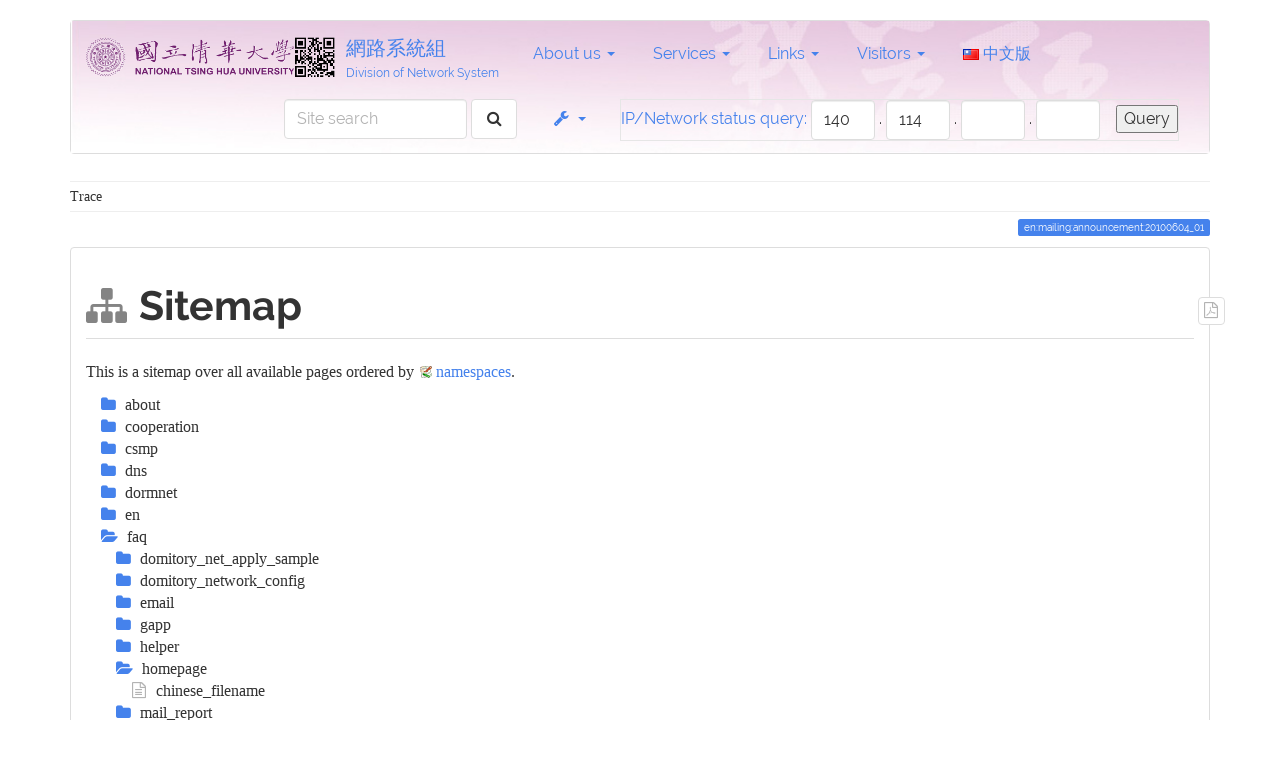

--- FILE ---
content_type: text/html; charset=utf-8
request_url: https://net.nthu.edu.tw/netsys/en:mailing:announcement:20100604_01?idx=faq%3Ahomepage
body_size: 59394
content:
<!DOCTYPE html>
<html xmlns="http://www.w3.org/1999/xhtml" xml:lang="en"
  lang="en" dir="ltr" class="no-js">
<head>
  <meta charset="UTF-8" />
  <meta http-equiv="X-UA-Compatible" content="IE=edge" />
  <title>Sitemap [網路系統組]</title>
  <script>(function(H){H.className=H.className.replace(/\bno-js\b/,'js')})(document.documentElement)</script>
  <meta name="viewport" content="width=device-width,initial-scale=1" />
  <link rel="shortcut icon" href="/netsys/_media/wiki:favicon.ico" />
<link rel="apple-touch-icon" href="/netsys/lib/tpl/bootstrap3/images/apple-touch-icon.png" />
    <script type="text/javascript" src="lib/tpl/bootstrap3/js/jquery.js"></script>
  <script type="text/javascript" src="lib/tpl/bootstrap3/js/ask.js"></script>
  <script type="text/javascript" src="lib/tpl/bootstrap3/js/mailing_temp.js"></script>
  <meta name="generator" content="DokuWiki"/>
<meta name="robots" content="noindex,nofollow"/>
<link type="text/css" rel="stylesheet" href="/netsys/lib/tpl/bootstrap3/assets/bootstrap/readable/bootstrap.min.css"/>
<link type="text/css" rel="stylesheet" href="/netsys/lib/tpl/bootstrap3/assets/fonts/readable.fonts.css"/>
<link rel="search" type="application/opensearchdescription+xml" href="/netsys/lib/exe/opensearch.php" title="網路系統組"/>
<link rel="start" href="/netsys/"/>
<link rel="contents" href="/netsys/en:mailing:announcement:20100604_01?do=index" title="Sitemap"/>
<link rel="alternate" type="application/rss+xml" title="Recent Changes" href="/netsys/feed.php"/>
<link rel="alternate" type="application/rss+xml" title="Current namespace" href="/netsys/feed.php?mode=list&amp;ns=en:mailing:announcement"/>
<link rel="alternate" type="text/html" title="Plain HTML" href="/netsys/_export/xhtml/en:mailing:announcement:20100604_01"/>
<link rel="stylesheet" type="text/css" href="/netsys/lib/exe/css.php?t=bootstrap3&amp;tseed=d5b71750b0d0f3dd6ff000a24146704f"/>
<link type="text/css" rel="stylesheet" href="/netsys/lib/tpl/bootstrap3/assets/font-awesome/css/font-awesome.min.css"/>
<script type="text/javascript">/*<![CDATA[*/var NS='en:mailing:announcement';var JSINFO = {"id":"en:mailing:announcement:20100604_01","namespace":"en:mailing:announcement","bootstrap3":{"mode":"index","config":{"collapsibleSections":1,"sidebarOnNavbar":0,"tagsOnTop":1,"tocAffix":1,"tocCollapseOnScroll":1,"tocCollapsed":0,"showSemanticPopup":0}}};
/*!]]>*/</script>
<script type="text/javascript" charset="utf-8" src="/netsys/lib/exe/js.php?t=bootstrap3&amp;tseed=d5b71750b0d0f3dd6ff000a24146704f&amp;lang=en"></script>
<script type="text/javascript" src="/netsys/lib/tpl/bootstrap3/assets/bootstrap/js/bootstrap.min.js"></script>
<script type="text/javascript" src="/netsys/lib/tpl/bootstrap3/assets/anchorjs/anchor.min.js"></script>
<script type="text/javascript">/*<![CDATA[*/jQuery(document).ready(function() { jQuery('body').scrollspy({ target: '#dw__toc', offset: 30 });jQuery("#dw__toc").affix({ offset: { top: (jQuery("main").position().top), bottom: (jQuery(document).height() - jQuery("main").height()) } });jQuery(document).trigger('bootstrap3:anchorjs'); });
/*!]]>*/</script>
<style type="text/css">@media screen { body { padding-top: 20px; } #dw__toc.affix { top: 10px; position: fixed !important; } #dw__toc .nav .nav .nav { display: none; }}</style>
    <!--[if lt IE 9]>
  <script type="text/javascript" src="https://oss.maxcdn.com/html5shiv/3.7.2/html5shiv.min.js"></script>
  <script type="text/javascript" src="https://oss.maxcdn.com/respond/1.4.2/respond.min.js"></script>
  <![endif]-->
</head>
<body class="readable dokuwiki mode_index tpl_bootstrap3  notFound dw-page-on-panel" data-page-id="en:mailing:announcement:20100604_01">

  <header id="dokuwiki__header" class="dokuwiki container">
        <nav class="navbar navbar-default" role="navigation">

  <div class="container-fluid" style="background-image: url('./_media/wiki:head_bg.jpg'); background-repeat: no-repeat; background-size: 100% 100%;">

    <div class="navbar-header">

      <button class="navbar-toggle" type="button" data-toggle="collapse" data-target=".navbar-collapse">
        <span class="icon-bar"></span>
        <span class="icon-bar"></span>
        <span class="icon-bar"></span>
      </button>

      <a href="/netsys/start"  accesskey="h" title="[H]" class="navbar-brand"><img src="/netsys/_media/wiki:logo.gif" alt="網路系統組" class="pull-left dw-logo-tagline" id="dw__logo" height="42" style="margin-top:2px" /> <span id="dw__title" style="margin-top:-5px">網路系統組<span id="dw__tagline">Division of Network System</span></span></a>
    </div>

    <div class="collapse navbar-collapse">

      
      <ul class="nav  navbar-nav">
<li class="level1 node dropdown"><a href="/netsys/en:mailing:announcement:20100604_01" class="dropdown-toggle" data-target="#" data-toggle="dropdown" role="button" aria-haspopup="true" aria-expanded="false">About us <span class="caret"></span></a>
<ul class="dropdown-menu" role="menu">
<li class="level2"> <a href="/netsys/en:about:intro" class="wikilink1" title="en:about:intro">About us</a>
</li>
<li class="level2"> <a href="/netsys/en:about:task" class="wikilink1" title="en:about:task">Affairs</a>
</li>
<li class="level2"> <a href="/netsys/en:about:contact" class="wikilink1" title="en:about:contact">Contact us</a>
</li>
</ul>
</li>
<li class="level1 node dropdown"><a href="/netsys/en:mailing:announcement:20100604_01" class="dropdown-toggle" data-target="#" data-toggle="dropdown" role="button" aria-haspopup="true" aria-expanded="false">Services <span class="caret"></span></a>
<ul class="dropdown-menu" role="menu">
<li class="level2"> <a href="/netsys/en:network" class="wikilink1" title="en:network">Campus Network</a>
</li>
<li class="level2"> <a href="/netsys/en:dormnet" class="wikilink1" title="en:dormnet">Dormitory Network</a>
</li>
<li class="level2"> <a href="/netsys/en:nd_network" class="wikilink1" title="en:nd_network">ND Network Service</a>
</li>
<li class="level2"> <a href="/netsys/en:wireless" class="wikilink1" title="en:wireless">Wireless Network</a>
</li>
<li class="level2"> <a href="/netsys/en:service" class="wikilink1" title="en:service">Ineternet Services</a>
</li>
<li class="level2"> <a href="/netsys/en:security" class="wikilink1" title="en:security">Network Security</a>
</li>
<li class="level2"> <a href="/netsys/en:security:netguard" class="wikilink1" title="en:security:netguard">Network Abuse</a>
</li>
<li class="level2"> <a href="/netsys/en:tel" class="wikilink1" title="en:tel">Telephone System</a>
</li>
</ul>
</li>
<li class="level1 node dropdown"><a href="/netsys/en:mailing:announcement:20100604_01" class="dropdown-toggle" data-target="#" data-toggle="dropdown" role="button" aria-haspopup="true" aria-expanded="false">Links <span class="caret"></span></a>
<ul class="dropdown-menu" role="menu">
<li class="level2"> <a href="/netsys/en:faq" class="wikilink1" title="en:faq">FAQ</a>
</li>
<li class="level2"> <a href="/netsys/en:form" class="wikilink1" title="en:form">Application Forms</a>
</li>
<li class="level2"> <a href="/netsys/en:law" class="wikilink1" title="en:law">Regulations</a>
</li>
<li class="level2"> <a href="http://www.cc.nthu.edu.tw/p/412-1285-2320.php?Lang=en" class="" target="_blank" title="http://www.cc.nthu.edu.tw/p/412-1285-2320.php?Lang=en" rel="nofollow noopener">Welcome Notice to New Students</a>
</li>
</ul>
</li>
<li class="level1 node dropdown"><a href="/netsys/en:mailing:announcement:20100604_01" class="dropdown-toggle" data-target="#" data-toggle="dropdown" role="button" aria-haspopup="true" aria-expanded="false">Visitors <span class="caret"></span></a>
<ul class="dropdown-menu" role="menu">
<li class="level2"> <a href="/netsys/en:role:student" class="wikilink1" title="en:role:student">NTHU students</a>
</li>
</ul>
</li>
<li class="level1"> <a href=/netsys/mailing:announcement:20100604_01><img src="./lib/plugins/translation/flags/zh-tw.gif" alt="zh-tw" height="11" /> 中文版</a>
</li>
</ul>

<p>
<div class="navbar-right">
<form action="https://service.net.nthu.edu.tw/cgi-bin/ipquery.pl" target="_blank" name="form1" id="form1" method="post" class="navbar-form navbar-left">
<input type="hidden" name="lang" value="en_US">
<table width="100%" border="1" bordercolor="#E6E6E6" cellspacing="0" cellpadding="0">
<tr align="right">
<td> <a href=/netsys/en:network:ipquery>IP/Network status query:</a> 
<input name="ip1" type="text" id="ip1" size="3" maxlength="3" value="140" />
.
<input name="ip2" type="text" id="ip2" size="3" maxlength="3" value="114" />
.
<input name="ip3" type="text" id="ip3" size="3" maxlength="3" value="" />
.
<input name="ip4" type="text" id="ip4" size="3" maxlength="3" value="" /> &nbsp;&nbsp;
<input type= "submit" name="submit" value="Query" src="<?php echo DOKU_TPL?>images/icon_submit.gif" alt="submit" align="bottom" />
</td>
</tr>
</table>
</form>
</div>

</p>


      
      
      <div class="navbar-right">

        <form action="/netsys/start" accept-charset="utf-8" class="navbar-form navbar-left search" id="dw__search" method="get" role="search"><div class="no"><div class="form-group"><input type="hidden" name="do" value="search" /><input id="qsearch__in" type="search" placeholder="Site search" accesskey="f" name="id" class="edit form-control" title="[F]" /></div> <button type="submit" class="btn btn-default" title="Site search"><i class="fa fa-fw fa-search"></i><span class="hidden-lg hidden-md hidden-sm"> Site search</span></button><div id="qsearch__out" class="panel panel-default ajax_qsearch JSpopup"></div></div></form>
        
<ul class="nav navbar-nav dw-action-icon" id="dw__tools">


  <li class="dropdown">

    <a href="" class="dropdown-toggle" data-target="#" data-toggle="dropdown" title="" role="button" aria-haspopup="true" aria-expanded="false">
      <i class="fa fa-fw fa-wrench"></i> <span class="hidden-lg hidden-md hidden-sm">Tools</span> <span class="caret"></span>
    </a>

    <ul class="dropdown-menu tools" role="menu">
    
      <li class="dropdown-header">
        <i class="fa fa-fw fa-cubes"></i> Site Tools      </li>
      <li class="active"><a href="/netsys/en:mailing:announcement:20100604_01?do=index"  class="action index" accesskey="x" rel="nofollow" title="Sitemap [X]">Sitemap</a></li>
            <li class="divider" role="separator"></li>
      
    
      <li class="dropdown-header">
        <i class="fa fa-fw fa-file"></i> Page Tools      </li>
      <li><a href="/netsys/en:mailing:announcement:20100604_01?do=export_pdf"  class="action export_pdf" rel="nofollow" title="Export to PDF"><i class="fa fa-fw fa-file-pdf-o"></i> Export to PDF</a></li><li><a href="#dokuwiki__top"  class="action top" accesskey="t" rel="nofollow" title="Back to top [T]">Back to top</a></li>
      
        </ul>
  </li>


</ul>


        <ul class="nav navbar-nav">

          
          
                    <li>
            <span class="dw__actions dw-action-icon">
                          </span>
          </li>
          
        </ul>

        
      </div>

    </div>
  </div>
</nav>

    <HTML>

</HTML>
  </header>

  <div id="dokuwiki__top" class="dokuwiki container">

    <div id="dokuwiki__pageheader">

      
      <div id="dw__breadcrumbs" class="small">
  <hr/>
      <div class="dw__breadcrumbs hidden-print">
    <ol class="breadcrumb"><li>Trace</li>  </div>
    <hr/>
</div>

      <p class="pageId text-right small">
        <span class="label label-primary">en:mailing:announcement:20100604_01</span>      </p>

      <div id="dw__msgarea" class="small">
              </div>

    </div>

    <main class="main row" role="main">

      
      <!-- ********** CONTENT ********** -->
      <article id="dokuwiki__content" class="container" >

        
<div id="dw__pagetools" class="hidden-print">
  <div class="tools panel panel-default pull-right tools-animation">
    <ul class="nav nav-stacked nav-pills">
      <li><a href="/netsys/en:mailing:announcement:20100604_01?do=export_pdf"  class="action text-muted export_pdf" rel="nofollow" title="Export to PDF"><i class="fa fa-fw fa-file-pdf-o"></i><span class="sr-only"> Export to PDF</span></a></li>    </ul>
  </div>
</div>

        <div class="panel panel-default" >
          <div class="page panel-body">

            <div class="dw-content ">
<h1 class="sectionedit1 page-header" id="sitemap">Sitemap</h1>
<div class="level1">

<p>
This is a sitemap over all available pages ordered by <a href="https://www.dokuwiki.org/namespaces" class="interwiki iw_doku" title="https://www.dokuwiki.org/namespaces">namespaces</a>.
</p>

</div>
<div id="index__tree">
<ul class="idx">
<li class="closed"><div class="li"><a href="/netsys/en:mailing:announcement:20100604_01?idx=about" title="about" class="idx_dir" rel="nofollow"><strong>about</strong></a></div></li>
<li class="closed"><div class="li"><a href="/netsys/en:mailing:announcement:20100604_01?idx=cooperation" title="cooperation" class="idx_dir" rel="nofollow"><strong>cooperation</strong></a></div></li>
<li class="closed"><div class="li"><a href="/netsys/en:mailing:announcement:20100604_01?idx=csmp" title="csmp" class="idx_dir" rel="nofollow"><strong>csmp</strong></a></div></li>
<li class="closed"><div class="li"><a href="/netsys/en:mailing:announcement:20100604_01?idx=dns" title="dns" class="idx_dir" rel="nofollow"><strong>dns</strong></a></div></li>
<li class="closed"><div class="li"><a href="/netsys/en:mailing:announcement:20100604_01?idx=dormnet" title="dormnet" class="idx_dir" rel="nofollow"><strong>dormnet</strong></a></div></li>
<li class="closed"><div class="li"><a href="/netsys/en:mailing:announcement:20100604_01?idx=en" title="en" class="idx_dir" rel="nofollow"><strong>en</strong></a></div></li>
<li class="open"><div class="li"><a href="/netsys/en:mailing:announcement:20100604_01?idx=faq" title="faq" class="idx_dir" rel="nofollow"><strong>faq</strong></a></div>
<ul class="idx">
<li class="closed"><div class="li"><a href="/netsys/en:mailing:announcement:20100604_01?idx=faq%3Adomitory_net_apply_sample" title="faq:domitory_net_apply_sample" class="idx_dir" rel="nofollow"><strong>domitory_net_apply_sample</strong></a></div></li>
<li class="closed"><div class="li"><a href="/netsys/en:mailing:announcement:20100604_01?idx=faq%3Adomitory_network_config" title="faq:domitory_network_config" class="idx_dir" rel="nofollow"><strong>domitory_network_config</strong></a></div></li>
<li class="closed"><div class="li"><a href="/netsys/en:mailing:announcement:20100604_01?idx=faq%3Aemail" title="faq:email" class="idx_dir" rel="nofollow"><strong>email</strong></a></div></li>
<li class="closed"><div class="li"><a href="/netsys/en:mailing:announcement:20100604_01?idx=faq%3Agapp" title="faq:gapp" class="idx_dir" rel="nofollow"><strong>gapp</strong></a></div></li>
<li class="closed"><div class="li"><a href="/netsys/en:mailing:announcement:20100604_01?idx=faq%3Ahelper" title="faq:helper" class="idx_dir" rel="nofollow"><strong>helper</strong></a></div></li>
<li class="open"><div class="li"><a href="/netsys/en:mailing:announcement:20100604_01?idx=faq%3Ahomepage" title="faq:homepage" class="idx_dir" rel="nofollow"><strong>homepage</strong></a></div>
<ul class="idx">
<li class="level3" ><div class="li"><a href="/netsys/faq:homepage:chinese_filename" class="wikilink1" title="faq:homepage:chinese_filename">chinese_filename</a></div></li>
</ul>
</li>
<li class="closed"><div class="li"><a href="/netsys/en:mailing:announcement:20100604_01?idx=faq%3Amail_report" title="faq:mail_report" class="idx_dir" rel="nofollow"><strong>mail_report</strong></a></div></li>
<li class="closed"><div class="li"><a href="/netsys/en:mailing:announcement:20100604_01?idx=faq%3Aoutlook" title="faq:outlook" class="idx_dir" rel="nofollow"><strong>outlook</strong></a></div></li>
<li class="closed"><div class="li"><a href="/netsys/en:mailing:announcement:20100604_01?idx=faq%3Asmtp" title="faq:smtp" class="idx_dir" rel="nofollow"><strong>smtp</strong></a></div></li>
<li class="closed"><div class="li"><a href="/netsys/en:mailing:announcement:20100604_01?idx=faq%3Avirtual_host" title="faq:virtual_host" class="idx_dir" rel="nofollow"><strong>virtual_host</strong></a></div></li>
<li class="closed"><div class="li"><a href="/netsys/en:mailing:announcement:20100604_01?idx=faq%3Awebmail" title="faq:webmail" class="idx_dir" rel="nofollow"><strong>webmail</strong></a></div></li>
<li class="level2" ><div class="li"><a href="/netsys/faq:add_opensearch" class="wikilink1" title="faq:add_opensearch">add_opensearch</a></div></li>
<li class="level2" ><div class="li"><a href="/netsys/faq:antiphishing" class="wikilink1" title="faq:antiphishing">antiphishing</a></div></li>
<li class="level2" ><div class="li"><a href="/netsys/faq:ask_a_good_question" class="wikilink1" title="faq:ask_a_good_question">ask_a_good_question</a></div></li>
<li class="level2" ><div class="li"><a href="/netsys/faq:cheat_of_password" class="wikilink1" title="faq:cheat_of_password">cheat_of_password</a></div></li>
<li class="level2" ><div class="li"><a href="/netsys/faq:check_mbox" class="wikilink1" title="faq:check_mbox">check_mbox</a></div></li>
<li class="level2" ><div class="li"><a href="/netsys/faq:chrome_clear" class="wikilink1" title="faq:chrome_clear">chrome_clear</a></div></li>
<li class="level2" ><div class="li"><a href="/netsys/faq:computer_information" class="wikilink1" title="faq:computer_information">computer_information</a></div></li>
<li class="level2" ><div class="li"><a href="/netsys/faq:computer_installation_guide" class="wikilink1" title="faq:computer_installation_guide">computer_installation_guide</a></div></li>
<li class="level2" ><div class="li"><a href="/netsys/faq:computer_performance_low" class="wikilink1" title="faq:computer_performance_low">computer_performance_low</a></div></li>
<li class="level2" ><div class="li"><a href="/netsys/faq:daily_bandwidth_limit" class="wikilink1" title="faq:daily_bandwidth_limit">daily_bandwidth_limit</a></div></li>
<li class="level2" ><div class="li"><a href="/netsys/faq:domitory_abused_network_usage_processing_report" class="wikilink1" title="faq:domitory_abused_network_usage_processing_report">domitory_abused_network_usage_processing_report</a></div></li>
<li class="level2" ><div class="li"><a href="/netsys/faq:domitory_internet_fee" class="wikilink1" title="faq:domitory_internet_fee">domitory_internet_fee</a></div></li>
<li class="level2" ><div class="li"><a href="/netsys/faq:domitory_mac_address_query" class="wikilink1" title="faq:domitory_mac_address_query">domitory_mac_address_query</a></div></li>
<li class="level2" ><div class="li"><a href="/netsys/faq:domitory_mac_query_osx" class="wikilink1" title="faq:domitory_mac_query_osx">domitory_mac_query_osx</a></div></li>
<li class="level2" ><div class="li"><a href="/netsys/faq:domitory_net_apply" class="wikilink1" title="faq:domitory_net_apply">domitory_net_apply</a></div></li>
<li class="level2" ><div class="li"><a href="/netsys/faq:domitory_net_apply_fee_in_summer" class="wikilink1" title="faq:domitory_net_apply_fee_in_summer">domitory_net_apply_fee_in_summer</a></div></li>
<li class="level2" ><div class="li"><a href="/netsys/faq:domitory_net_apply_prepostgraduate" class="wikilink1" title="faq:domitory_net_apply_prepostgraduate">domitory_net_apply_prepostgraduate</a></div></li>
<li class="level2" ><div class="li"><a href="/netsys/faq:domitory_net_apply_sample" class="wikilink1" title="faq:domitory_net_apply_sample">domitory_net_apply_sample</a></div></li>
<li class="level2" ><div class="li"><a href="/netsys/faq:domitory_net_charge" class="wikilink1" title="faq:domitory_net_charge">domitory_net_charge</a></div></li>
<li class="level2" ><div class="li"><a href="/netsys/faq:domitory_net_charge2" class="wikilink1" title="faq:domitory_net_charge2">domitory_net_charge2</a></div></li>
<li class="level2" ><div class="li"><a href="/netsys/faq:domitory_net_display" class="wikilink1" title="faq:domitory_net_display">domitory_net_display</a></div></li>
<li class="level2" ><div class="li"><a href="/netsys/faq:domitory_net_display2" class="wikilink1" title="faq:domitory_net_display2">domitory_net_display2</a></div></li>
<li class="level2" ><div class="li"><a href="/netsys/faq:domitory_net_ip_conflict" class="wikilink1" title="faq:domitory_net_ip_conflict">domitory_net_ip_conflict</a></div></li>
<li class="level2" ><div class="li"><a href="/netsys/faq:domitory_net_ip_conflict_osx" class="wikilink1" title="faq:domitory_net_ip_conflict_osx">domitory_net_ip_conflict_osx</a></div></li>
<li class="level2" ><div class="li"><a href="/netsys/faq:domitory_net_ip_forget" class="wikilink1" title="faq:domitory_net_ip_forget">domitory_net_ip_forget</a></div></li>
<li class="level2" ><div class="li"><a href="/netsys/faq:domitory_net_pcri" class="wikilink1" title="faq:domitory_net_pcri">domitory_net_pcri</a></div></li>
<li class="level2" ><div class="li"><a href="/netsys/faq:domitory_net_status" class="wikilink1" title="faq:domitory_net_status">domitory_net_status</a></div></li>
<li class="level2" ><div class="li"><a href="/netsys/faq:domitory_net_ua_apply" class="wikilink1" title="faq:domitory_net_ua_apply">domitory_net_ua_apply</a></div></li>
<li class="level2" ><div class="li"><a href="/netsys/faq:domitory_net_ua_apply2" class="wikilink1" title="faq:domitory_net_ua_apply2">domitory_net_ua_apply2</a></div></li>
<li class="level2" ><div class="li"><a href="/netsys/faq:domitory_net_uc_apply" class="wikilink1" title="faq:domitory_net_uc_apply">domitory_net_uc_apply</a></div></li>
<li class="level2" ><div class="li"><a href="/netsys/faq:domitory_net_useless" class="wikilink1" title="faq:domitory_net_useless">domitory_net_useless</a></div></li>
<li class="level2" ><div class="li"><a href="/netsys/faq:domitory_network_adapter_reinstall" class="wikilink1" title="faq:domitory_network_adapter_reinstall">domitory_network_adapter_reinstall</a></div></li>
<li class="level2" ><div class="li"><a href="/netsys/faq:domitory_network_config" class="wikilink1" title="faq:domitory_network_config">domitory_network_config</a></div></li>
<li class="level2" ><div class="li"><a href="/netsys/faq:domitory_network_config2" class="wikilink1" title="faq:domitory_network_config2">domitory_network_config2</a></div></li>
<li class="level2" ><div class="li"><a href="/netsys/faq:domitory_network_config_advanced" class="wikilink1" title="faq:domitory_network_config_advanced">domitory_network_config_advanced</a></div></li>
<li class="level2" ><div class="li"><a href="/netsys/faq:domitory_network_config_macos" class="wikilink1" title="faq:domitory_network_config_macos">domitory_network_config_macos</a></div></li>
<li class="level2" ><div class="li"><a href="/netsys/faq:domitory_network_config_macos13" class="wikilink1" title="faq:domitory_network_config_macos13">domitory_network_config_macos13</a></div></li>
<li class="level2" ><div class="li"><a href="/netsys/faq:domitory_network_config_osx" class="wikilink1" title="faq:domitory_network_config_osx">domitory_network_config_osx</a></div></li>
<li class="level2" ><div class="li"><a href="/netsys/faq:domitory_network_config_win10" class="wikilink1" title="faq:domitory_network_config_win10">domitory_network_config_win10</a></div></li>
<li class="level2" ><div class="li"><a href="/netsys/faq:domitory_network_config_win11" class="wikilink1" title="faq:domitory_network_config_win11">domitory_network_config_win11</a></div></li>
<li class="level2" ><div class="li"><a href="/netsys/faq:domitory_network_reset_all" class="wikilink1" title="faq:domitory_network_reset_all">domitory_network_reset_all</a></div></li>
<li class="level2" ><div class="li"><a href="/netsys/faq:domitory_network_reset_allwin11" class="wikilink1" title="faq:domitory_network_reset_allwin11">domitory_network_reset_allwin11</a></div></li>
<li class="level2" ><div class="li"><a href="/netsys/faq:dormitory_net_defender_acl" class="wikilink1" title="faq:dormitory_net_defender_acl">dormitory_net_defender_acl</a></div></li>
<li class="level2" ><div class="li"><a href="/netsys/faq:dormitory_net_router_acl" class="wikilink1" title="faq:dormitory_net_router_acl">dormitory_net_router_acl</a></div></li>
<li class="level2" ><div class="li"><a href="/netsys/faq:dormitory_net_router_acl_app" class="wikilink1" title="faq:dormitory_net_router_acl_app">dormitory_net_router_acl_app</a></div></li>
<li class="level2" ><div class="li"><a href="/netsys/faq:dormitory_shortuse" class="wikilink1" title="faq:dormitory_shortuse">dormitory_shortuse</a></div></li>
<li class="level2" ><div class="li"><a href="/netsys/faq:fb_youtube_autoplay_disable" class="wikilink1" title="faq:fb_youtube_autoplay_disable">fb_youtube_autoplay_disable</a></div></li>
<li class="level2" ><div class="li"><a href="/netsys/faq:forward_mail_header" class="wikilink1" title="faq:forward_mail_header">forward_mail_header</a></div></li>
<li class="level2" ><div class="li"><a href="/netsys/faq:forward_to_other_mail" class="wikilink1" title="faq:forward_to_other_mail">forward_to_other_mail</a></div></li>
<li class="level2" ><div class="li"><a href="/netsys/faq:free_firewall_software" class="wikilink1" title="faq:free_firewall_software">free_firewall_software</a></div></li>
<li class="level2" ><div class="li"><a href="/netsys/faq:get_same_ip" class="wikilink1" title="faq:get_same_ip">get_same_ip</a></div></li>
<li class="level2" ><div class="li"><a href="/netsys/faq:give_information" class="wikilink1" title="faq:give_information">give_information</a></div></li>
<li class="level2" ><div class="li"><a href="/netsys/faq:gmail_smtpauth" class="wikilink1" title="faq:gmail_smtpauth">gmail_smtpauth</a></div></li>
<li class="level2" ><div class="li"><a href="/netsys/faq:google_apps_transfer_hdd" class="wikilink1" title="faq:google_apps_transfer_hdd">google_apps_transfer_hdd</a></div></li>
<li class="level2" ><div class="li"><a href="/netsys/faq:google_apps_transfer_mail" class="wikilink1" title="faq:google_apps_transfer_mail">google_apps_transfer_mail</a></div></li>
<li class="level2" ><div class="li"><a href="/netsys/faq:homepage_high_download_notify_mail" class="wikilink1" title="faq:homepage_high_download_notify_mail">homepage_high_download_notify_mail</a></div></li>
<li class="level2" ><div class="li"><a href="/netsys/faq:how_printscreen" class="wikilink1" title="faq:how_printscreen">how_printscreen</a></div></li>
<li class="level2" ><div class="li"><a href="/netsys/faq:how_software_version" class="wikilink1" title="faq:how_software_version">how_software_version</a></div></li>
<li class="level2" ><div class="li"><a href="/netsys/faq:http_error_code" class="wikilink1" title="faq:http_error_code">http_error_code</a></div></li>
<li class="level2" ><div class="li"><a href="/netsys/faq:http_ssl_missing" class="wikilink1" title="faq:http_ssl_missing">http_ssl_missing</a></div></li>
<li class="level2" ><div class="li"><a href="/netsys/faq:incident_response_process" class="wikilink1" title="faq:incident_response_process">incident_response_process</a></div></li>
<li class="level2" ><div class="li"><a href="/netsys/faq:internet_fee_for_study_lend" class="wikilink1" title="faq:internet_fee_for_study_lend">internet_fee_for_study_lend</a></div></li>
<li class="level2" ><div class="li"><a href="/netsys/faq:ip" class="wikilink1" title="faq:ip">ip</a></div></li>
<li class="level2" ><div class="li"><a href="/netsys/faq:juniper_sslvpn_cannot_launch" class="wikilink1" title="faq:juniper_sslvpn_cannot_launch">juniper_sslvpn_cannot_launch</a></div></li>
<li class="level2" ><div class="li"><a href="/netsys/faq:juniper_sslvpn_download_failed" class="wikilink1" title="faq:juniper_sslvpn_download_failed">juniper_sslvpn_download_failed</a></div></li>
<li class="level2" ><div class="li"><a href="/netsys/faq:juniper_sslvpn_ip_changed" class="wikilink1" title="faq:juniper_sslvpn_ip_changed">juniper_sslvpn_ip_changed</a></div></li>
<li class="level2" ><div class="li"><a href="/netsys/faq:juniper_sslvpn_java_not_found" class="wikilink1" title="faq:juniper_sslvpn_java_not_found">juniper_sslvpn_java_not_found</a></div></li>
<li class="level2" ><div class="li"><a href="/netsys/faq:juniper_sslvpn_linux_64" class="wikilink1" title="faq:juniper_sslvpn_linux_64">juniper_sslvpn_linux_64</a></div></li>
<li class="level2" ><div class="li"><a href="/netsys/faq:juniper_sslvpn_tryneoterisstartup" class="wikilink1" title="faq:juniper_sslvpn_tryneoterisstartup">juniper_sslvpn_tryneoterisstartup</a></div></li>
<li class="level2" ><div class="li"><a href="/netsys/faq:mac_sslvpn_mac_java_safari" class="wikilink1" title="faq:mac_sslvpn_mac_java_safari">mac_sslvpn_mac_java_safari</a></div></li>
<li class="level2" ><div class="li"><a href="/netsys/faq:mail_backup_on_server" class="wikilink1" title="faq:mail_backup_on_server">mail_backup_on_server</a></div></li>
<li class="level2" ><div class="li"><a href="/netsys/faq:mail_encode_charset" class="wikilink1" title="faq:mail_encode_charset">mail_encode_charset</a></div></li>
<li class="level2" ><div class="li"><a href="/netsys/faq:mail_encode_header" class="wikilink1" title="faq:mail_encode_header">mail_encode_header</a></div></li>
<li class="level2" ><div class="li"><a href="/netsys/faq:mail_error_error_code" class="wikilink1" title="faq:mail_error_error_code">mail_error_error_code</a></div></li>
<li class="level2" ><div class="li"><a href="/netsys/faq:mail_export_white_list" class="wikilink1" title="faq:mail_export_white_list">mail_export_white_list</a></div></li>
<li class="level2" ><div class="li"><a href="/netsys/faq:mail_express_export" class="wikilink1" title="faq:mail_express_export">mail_express_export</a></div></li>
<li class="level2" ><div class="li"><a href="/netsys/faq:mail_forget_password" class="wikilink1" title="faq:mail_forget_password">mail_forget_password</a></div></li>
<li class="level2" ><div class="li"><a href="/netsys/faq:mail_forward" class="wikilink1" title="faq:mail_forward">mail_forward</a></div></li>
<li class="level2" ><div class="li"><a href="/netsys/faq:mail_get_header" class="wikilink1" title="faq:mail_get_header">mail_get_header</a></div></li>
<li class="level2" ><div class="li"><a href="/netsys/faq:mail_header" class="wikilink1" title="faq:mail_header">mail_header</a></div></li>
<li class="level2" ><div class="li"><a href="/netsys/faq:mail_header_date" class="wikilink1" title="faq:mail_header_date">mail_header_date</a></div></li>
<li class="level2" ><div class="li"><a href="/netsys/faq:mail_header_fake" class="wikilink1" title="faq:mail_header_fake">mail_header_fake</a></div></li>
<li class="level2" ><div class="li"><a href="/netsys/faq:mail_header_from" class="wikilink1" title="faq:mail_header_from">mail_header_from</a></div></li>
<li class="level2" ><div class="li"><a href="/netsys/faq:mail_header_received" class="wikilink1" title="faq:mail_header_received">mail_header_received</a></div></li>
<li class="level2" ><div class="li"><a href="/netsys/faq:mail_header_to" class="wikilink1" title="faq:mail_header_to">mail_header_to</a></div></li>
<li class="level2" ><div class="li"><a href="/netsys/faq:mail_imformation" class="wikilink1" title="faq:mail_imformation">mail_imformation</a></div></li>
<li class="level2" ><div class="li"><a href="/netsys/faq:mail_import_black_list" class="wikilink1" title="faq:mail_import_black_list">mail_import_black_list</a></div></li>
<li class="level2" ><div class="li"><a href="/netsys/faq:mail_ios_smtpauth" class="wikilink1" title="faq:mail_ios_smtpauth">mail_ios_smtpauth</a></div></li>
<li class="level2" ><div class="li"><a href="/netsys/faq:mail_lnk_security" class="wikilink1" title="faq:mail_lnk_security">mail_lnk_security</a></div></li>
<li class="level2" ><div class="li"><a href="/netsys/faq:mail_miss" class="wikilink1" title="faq:mail_miss">mail_miss</a></div></li>
<li class="level2" ><div class="li"><a href="/netsys/faq:mail_missed" class="wikilink1" title="faq:mail_missed">mail_missed</a></div></li>
<li class="level2" ><div class="li"><a href="/netsys/faq:mail_outlook_overattachment" class="wikilink1" title="faq:mail_outlook_overattachment">mail_outlook_overattachment</a></div></li>
<li class="level2" ><div class="li"><a href="/netsys/faq:mail_poplog_query" class="wikilink1" title="faq:mail_poplog_query">mail_poplog_query</a></div></li>
<li class="level2" ><div class="li"><a href="/netsys/faq:mail_quota_exceed" class="wikilink1" title="faq:mail_quota_exceed">mail_quota_exceed</a></div></li>
<li class="level2" ><div class="li"><a href="/netsys/faq:mail_quota_size" class="wikilink1" title="faq:mail_quota_size">mail_quota_size</a></div></li>
<li class="level2" ><div class="li"><a href="/netsys/faq:mail_read_tnef" class="wikilink1" title="faq:mail_read_tnef">mail_read_tnef</a></div></li>
<li class="level2" ><div class="li"><a href="/netsys/faq:mail_redirect" class="wikilink1" title="faq:mail_redirect">mail_redirect</a></div></li>
<li class="level2" ><div class="li"><a href="/netsys/faq:mail_redirect_n" class="wikilink1" title="faq:mail_redirect_n">mail_redirect_n</a></div></li>
<li class="level2" ><div class="li"><a href="/netsys/faq:mail_report_disable" class="wikilink1" title="faq:mail_report_disable">mail_report_disable</a></div></li>
<li class="level2" ><div class="li"><a href="/netsys/faq:mail_report_disable_n" class="wikilink1" title="faq:mail_report_disable_n">mail_report_disable_n</a></div></li>
<li class="level2" ><div class="li"><a href="/netsys/faq:mail_report_junk_report" class="wikilink1" title="faq:mail_report_junk_report">mail_report_junk_report</a></div></li>
<li class="level2" ><div class="li"><a href="/netsys/faq:mail_report_ok_mail" class="wikilink1" title="faq:mail_report_ok_mail">mail_report_ok_mail</a></div></li>
<li class="level2" ><div class="li"><a href="/netsys/faq:mail_report_ok_mail_list" class="wikilink1" title="faq:mail_report_ok_mail_list">mail_report_ok_mail_list</a></div></li>
<li class="level2" ><div class="li"><a href="/netsys/faq:mail_report_ok_mail_list_n" class="wikilink1" title="faq:mail_report_ok_mail_list_n">mail_report_ok_mail_list_n</a></div></li>
<li class="level2" ><div class="li"><a href="/netsys/faq:mail_report_only_white_list" class="wikilink1" title="faq:mail_report_only_white_list">mail_report_only_white_list</a></div></li>
<li class="level2" ><div class="li"><a href="/netsys/faq:mail_reporter" class="wikilink1" title="faq:mail_reporter">mail_reporter</a></div></li>
<li class="level2" ><div class="li"><a href="/netsys/faq:mail_reporter_folder" class="wikilink1" title="faq:mail_reporter_folder">mail_reporter_folder</a></div></li>
<li class="level2" ><div class="li"><a href="/netsys/faq:mail_reporter_folder_n" class="wikilink1" title="faq:mail_reporter_folder_n">mail_reporter_folder_n</a></div></li>
<li class="level2" ><div class="li"><a href="/netsys/faq:mail_reporter_n" class="wikilink1" title="faq:mail_reporter_n">mail_reporter_n</a></div></li>
<li class="level2" ><div class="li"><a href="/netsys/faq:mail_rescue" class="wikilink1" title="faq:mail_rescue">mail_rescue</a></div></li>
<li class="level2" ><div class="li"><a href="/netsys/faq:mail_rescue_n" class="wikilink1" title="faq:mail_rescue_n">mail_rescue_n</a></div></li>
<li class="level2" ><div class="li"><a href="/netsys/faq:mail_send_home" class="wikilink1" title="faq:mail_send_home">mail_send_home</a></div></li>
<li class="level2" ><div class="li"><a href="/netsys/faq:mail_smtp_auth_outside_campus" class="wikilink1" title="faq:mail_smtp_auth_outside_campus">mail_smtp_auth_outside_campus</a></div></li>
<li class="level2" ><div class="li"><a href="/netsys/faq:mail_smtp_auth_outsize_campus" class="wikilink1" title="faq:mail_smtp_auth_outsize_campus">mail_smtp_auth_outsize_campus</a></div></li>
<li class="level2" ><div class="li"><a href="/netsys/faq:mail_smtp_query_system" class="wikilink1" title="faq:mail_smtp_query_system">mail_smtp_query_system</a></div></li>
<li class="level2" ><div class="li"><a href="/netsys/faq:mail_tcpwc" class="wikilink1" title="faq:mail_tcpwc">mail_tcpwc</a></div></li>
<li class="level2" ><div class="li"><a href="/netsys/faq:mail_thunderbird_plugin_showaddress" class="wikilink1" title="faq:mail_thunderbird_plugin_showaddress">mail_thunderbird_plugin_showaddress</a></div></li>
<li class="level2" ><div class="li"><a href="/netsys/faq:mail_undelivery" class="wikilink1" title="faq:mail_undelivery">mail_undelivery</a></div></li>
<li class="level2" ><div class="li"><a href="/netsys/faq:mail_undelivery_address" class="wikilink1" title="faq:mail_undelivery_address">mail_undelivery_address</a></div></li>
<li class="level2" ><div class="li"><a href="/netsys/faq:mail_white_black_address" class="wikilink1" title="faq:mail_white_black_address">mail_white_black_address</a></div></li>
<li class="level2" ><div class="li"><a href="/netsys/faq:mail_white_black_address_n" class="wikilink1" title="faq:mail_white_black_address_n">mail_white_black_address_n</a></div></li>
<li class="level2" ><div class="li"><a href="/netsys/faq:mail_winmail_dot_dat" class="wikilink1" title="faq:mail_winmail_dot_dat">mail_winmail_dot_dat</a></div></li>
<li class="level2" ><div class="li"><a href="/netsys/faq:missing_formard_mail" class="wikilink1" title="faq:missing_formard_mail">missing_formard_mail</a></div></li>
<li class="level2" ><div class="li"><a href="/netsys/faq:missing_forward_mail" class="wikilink1" title="faq:missing_forward_mail">missing_forward_mail</a></div></li>
<li class="level2" ><div class="li"><a href="/netsys/faq:nc_windows_setup_24324" class="wikilink1" title="faq:nc_windows_setup_24324">nc_windows_setup_24324</a></div></li>
<li class="level2" ><div class="li"><a href="/netsys/faq:net_administer" class="wikilink1" title="faq:net_administer">net_administer</a></div></li>
<li class="level2" ><div class="li"><a href="/netsys/faq:net_chinese" class="wikilink1" title="faq:net_chinese">net_chinese</a></div></li>
<li class="level2" ><div class="li"><a href="/netsys/faq:net_mac_ip" class="wikilink1" title="faq:net_mac_ip">net_mac_ip</a></div></li>
<li class="level2" ><div class="li"><a href="/netsys/faq:net_speed" class="wikilink1" title="faq:net_speed">net_speed</a></div></li>
<li class="level2" ><div class="li"><a href="/netsys/faq:network" class="wikilink1" title="faq:network">network</a></div></li>
<li class="level2" ><div class="li"><a href="/netsys/faq:network_check" class="wikilink1" title="faq:network_check">network_check</a></div></li>
<li class="level2" ><div class="li"><a href="/netsys/faq:network_issue_ask_requirement" class="wikilink1" title="faq:network_issue_ask_requirement">network_issue_ask_requirement</a></div></li>
<li class="level2" ><div class="li"><a href="/netsys/faq:network_offline3" class="wikilink1" title="faq:network_offline3">network_offline3</a></div></li>
<li class="level2" ><div class="li"><a href="/netsys/faq:network_tools" class="wikilink1" title="faq:network_tools">network_tools</a></div></li>
<li class="level2" ><div class="li"><a href="/netsys/faq:network_tracing_route" class="wikilink1" title="faq:network_tracing_route">network_tracing_route</a></div></li>
<li class="level2" ><div class="li"><a href="/netsys/faq:outlook_express_limit" class="wikilink1" title="faq:outlook_express_limit">outlook_express_limit</a></div></li>
<li class="level2" ><div class="li"><a href="/netsys/faq:preserve_oz_mail" class="wikilink1" title="faq:preserve_oz_mail">preserve_oz_mail</a></div></li>
<li class="level2" ><div class="li"><a href="/netsys/faq:query_smtp_auth" class="wikilink1" title="faq:query_smtp_auth">query_smtp_auth</a></div></li>
<li class="level2" ><div class="li"><a href="/netsys/faq:screenshot" class="wikilink1" title="faq:screenshot">screenshot</a></div></li>
<li class="level2" ><div class="li"><a href="/netsys/faq:search" class="wikilink1" title="faq:search">search</a></div></li>
<li class="level2" ><div class="li"><a href="/netsys/faq:setup_dns_server" class="wikilink1" title="faq:setup_dns_server">setup_dns_server</a></div></li>
<li class="level2" ><div class="li"><a href="/netsys/faq:setup_sep_firewall" class="wikilink1" title="faq:setup_sep_firewall">setup_sep_firewall</a></div></li>
<li class="level2" ><div class="li"><a href="/netsys/faq:setup_windows_firewall" class="wikilink1" title="faq:setup_windows_firewall">setup_windows_firewall</a></div></li>
<li class="level2" ><div class="li"><a href="/netsys/faq:setup_windows_service" class="wikilink1" title="faq:setup_windows_service">setup_windows_service</a></div></li>
<li class="level2" ><div class="li"><a href="/netsys/faq:software_bandwidth_limit" class="wikilink1" title="faq:software_bandwidth_limit">software_bandwidth_limit</a></div></li>
<li class="level2" ><div class="li"><a href="/netsys/faq:software_p2p" class="wikilink1" title="faq:software_p2p">software_p2p</a></div></li>
<li class="level2" ><div class="li"><a href="/netsys/faq:software_virus" class="wikilink1" title="faq:software_virus">software_virus</a></div></li>
<li class="level2" ><div class="li"><a href="/netsys/faq:tcp_window_scaling" class="wikilink1" title="faq:tcp_window_scaling">tcp_window_scaling</a></div></li>
<li class="level2" ><div class="li"><a href="/netsys/faq:tmao_faq" class="wikilink1" title="faq:tmao_faq">tmao_faq</a></div></li>
<li class="level2" ><div class="li"><a href="/netsys/faq:uninstall_virtualbox_extension_pack" class="wikilink1" title="faq:uninstall_virtualbox_extension_pack">uninstall_virtualbox_extension_pack</a></div></li>
<li class="level2" ><div class="li"><a href="/netsys/faq:usb_removal_disable_autorun" class="wikilink1" title="faq:usb_removal_disable_autorun">usb_removal_disable_autorun</a></div></li>
<li class="level2" ><div class="li"><a href="/netsys/faq:usb_virus" class="wikilink1" title="faq:usb_virus">usb_virus</a></div></li>
<li class="level2" ><div class="li"><a href="/netsys/faq:virtual_what" class="wikilink1" title="faq:virtual_what">virtual_what</a></div></li>
<li class="level2" ><div class="li"><a href="/netsys/faq:virus" class="wikilink1" title="faq:virus">virus</a></div></li>
<li class="level2" ><div class="li"><a href="/netsys/faq:vpn" class="wikilink1" title="faq:vpn">vpn</a></div></li>
<li class="level2" ><div class="li"><a href="/netsys/faq:vpn_cert_loop" class="wikilink1" title="faq:vpn_cert_loop">vpn_cert_loop</a></div></li>
<li class="level2" ><div class="li"><a href="/netsys/faq:vpn_cert_problem" class="wikilink1" title="faq:vpn_cert_problem">vpn_cert_problem</a></div></li>
<li class="level2" ><div class="li"><a href="/netsys/faq:vpn_https" class="wikilink1" title="faq:vpn_https">vpn_https</a></div></li>
<li class="level2" ><div class="li"><a href="/netsys/faq:vpn_install_32bit_nc" class="wikilink1" title="faq:vpn_install_32bit_nc">vpn_install_32bit_nc</a></div></li>
<li class="level2" ><div class="li"><a href="/netsys/faq:vpn_ipc_depot_error" class="wikilink1" title="faq:vpn_ipc_depot_error">vpn_ipc_depot_error</a></div></li>
<li class="level2" ><div class="li"><a href="/netsys/faq:vpn_kaspersky_cannot_connect" class="wikilink1" title="faq:vpn_kaspersky_cannot_connect">vpn_kaspersky_cannot_connect</a></div></li>
<li class="level2" ><div class="li"><a href="/netsys/faq:vpn_rras" class="wikilink1" title="faq:vpn_rras">vpn_rras</a></div></li>
<li class="level2" ><div class="li"><a href="/netsys/faq:vpn_support_iphone" class="wikilink1" title="faq:vpn_support_iphone">vpn_support_iphone</a></div></li>
<li class="level2" ><div class="li"><a href="/netsys/faq:vpn_support_parallels_desktop" class="wikilink1" title="faq:vpn_support_parallels_desktop">vpn_support_parallels_desktop</a></div></li>
<li class="level2" ><div class="li"><a href="/netsys/faq:web_cgi" class="wikilink1" title="faq:web_cgi">web_cgi</a></div></li>
<li class="level2" ><div class="li"><a href="/netsys/faq:webpage_browse" class="wikilink1" title="faq:webpage_browse">webpage_browse</a></div></li>
<li class="level2" ><div class="li"><a href="/netsys/faq:what_is_p2p" class="wikilink1" title="faq:what_is_p2p">what_is_p2p</a></div></li>
<li class="level2" ><div class="li"><a href="/netsys/faq:wifi_test" class="wikilink1" title="faq:wifi_test">wifi_test</a></div></li>
<li class="level2" ><div class="li"><a href="/netsys/faq:wlan_apply" class="wikilink1" title="faq:wlan_apply">wlan_apply</a></div></li>
<li class="level2" ><div class="li"><a href="/netsys/faq:wlan_auth" class="wikilink1" title="faq:wlan_auth">wlan_auth</a></div></li>
<li class="level2" ><div class="li"><a href="/netsys/faq:wlan_clearpeap" class="wikilink1" title="faq:wlan_clearpeap">wlan_clearpeap</a></div></li>
<li class="level2" ><div class="li"><a href="/netsys/faq:wlan_firefox" class="wikilink1" title="faq:wlan_firefox">wlan_firefox</a></div></li>
<li class="level2" ><div class="li"><a href="/netsys/faq:wlan_how" class="wikilink1" title="faq:wlan_how">wlan_how</a></div></li>
<li class="level2" ><div class="li"><a href="/netsys/faq:wlan_range" class="wikilink1" title="faq:wlan_range">wlan_range</a></div></li>
<li class="level2" ><div class="li"><a href="/netsys/faq:wlan_roaming" class="wikilink1" title="faq:wlan_roaming">wlan_roaming</a></div></li>
<li class="level2" ><div class="li"><a href="/netsys/faq:wlan_setip" class="wikilink1" title="faq:wlan_setip">wlan_setip</a></div></li>
<li class="level2" ><div class="li"><a href="/netsys/faq:wlan_useless" class="wikilink1" title="faq:wlan_useless">wlan_useless</a></div></li>
</ul>
</li>
<li class="closed"><div class="li"><a href="/netsys/en:mailing:announcement:20100604_01?idx=form" title="form" class="idx_dir" rel="nofollow"><strong>form</strong></a></div></li>
<li class="closed"><div class="li"><a href="/netsys/en:mailing:announcement:20100604_01?idx=ftp" title="ftp" class="idx_dir" rel="nofollow"><strong>ftp</strong></a></div></li>
<li class="closed"><div class="li"><a href="/netsys/en:mailing:announcement:20100604_01?idx=gapp" title="gapp" class="idx_dir" rel="nofollow"><strong>gapp</strong></a></div></li>
<li class="closed"><div class="li"><a href="/netsys/en:mailing:announcement:20100604_01?idx=green" title="green" class="idx_dir" rel="nofollow"><strong>green</strong></a></div></li>
<li class="closed"><div class="li"><a href="/netsys/en:mailing:announcement:20100604_01?idx=help" title="help" class="idx_dir" rel="nofollow"><strong>help</strong></a></div></li>
<li class="closed"><div class="li"><a href="/netsys/en:mailing:announcement:20100604_01?idx=isms" title="isms" class="idx_dir" rel="nofollow"><strong>isms</strong></a></div></li>
<li class="closed"><div class="li"><a href="/netsys/en:mailing:announcement:20100604_01?idx=law" title="law" class="idx_dir" rel="nofollow"><strong>law</strong></a></div></li>
<li class="closed"><div class="li"><a href="/netsys/en:mailing:announcement:20100604_01?idx=mail" title="mail" class="idx_dir" rel="nofollow"><strong>mail</strong></a></div></li>
<li class="closed"><div class="li"><a href="/netsys/en:mailing:announcement:20100604_01?idx=mailing" title="mailing" class="idx_dir" rel="nofollow"><strong>mailing</strong></a></div></li>
<li class="closed"><div class="li"><a href="/netsys/en:mailing:announcement:20100604_01?idx=netip" title="netip" class="idx_dir" rel="nofollow"><strong>netip</strong></a></div></li>
<li class="closed"><div class="li"><a href="/netsys/en:mailing:announcement:20100604_01?idx=netmeeting" title="netmeeting" class="idx_dir" rel="nofollow"><strong>netmeeting</strong></a></div></li>
<li class="closed"><div class="li"><a href="/netsys/en:mailing:announcement:20100604_01?idx=network" title="network" class="idx_dir" rel="nofollow"><strong>network</strong></a></div></li>
<li class="closed"><div class="li"><a href="/netsys/en:mailing:announcement:20100604_01?idx=ntp" title="ntp" class="idx_dir" rel="nofollow"><strong>ntp</strong></a></div></li>
<li class="closed"><div class="li"><a href="/netsys/en:mailing:announcement:20100604_01?idx=online" title="online" class="idx_dir" rel="nofollow"><strong>online</strong></a></div></li>
<li class="closed"><div class="li"><a href="/netsys/en:mailing:announcement:20100604_01?idx=playground" title="playground" class="idx_dir" rel="nofollow"><strong>playground</strong></a></div></li>
<li class="closed"><div class="li"><a href="/netsys/en:mailing:announcement:20100604_01?idx=portal" title="portal" class="idx_dir" rel="nofollow"><strong>portal</strong></a></div></li>
<li class="closed"><div class="li"><a href="/netsys/en:mailing:announcement:20100604_01?idx=proxy" title="proxy" class="idx_dir" rel="nofollow"><strong>proxy</strong></a></div></li>
<li class="closed"><div class="li"><a href="/netsys/en:mailing:announcement:20100604_01?idx=proxy-for-research" title="proxy-for-research" class="idx_dir" rel="nofollow"><strong>proxy-for-research</strong></a></div></li>
<li class="closed"><div class="li"><a href="/netsys/en:mailing:announcement:20100604_01?idx=role" title="role" class="idx_dir" rel="nofollow"><strong>role</strong></a></div></li>
<li class="closed"><div class="li"><a href="/netsys/en:mailing:announcement:20100604_01?idx=security" title="security" class="idx_dir" rel="nofollow"><strong>security</strong></a></div></li>
<li class="closed"><div class="li"><a href="/netsys/en:mailing:announcement:20100604_01?idx=service" title="service" class="idx_dir" rel="nofollow"><strong>service</strong></a></div></li>
<li class="closed"><div class="li"><a href="/netsys/en:mailing:announcement:20100604_01?idx=smtp" title="smtp" class="idx_dir" rel="nofollow"><strong>smtp</strong></a></div></li>
<li class="closed"><div class="li"><a href="/netsys/en:mailing:announcement:20100604_01?idx=snmp" title="snmp" class="idx_dir" rel="nofollow"><strong>snmp</strong></a></div></li>
<li class="closed"><div class="li"><a href="/netsys/en:mailing:announcement:20100604_01?idx=sslvpn" title="sslvpn" class="idx_dir" rel="nofollow"><strong>sslvpn</strong></a></div></li>
<li class="closed"><div class="li"><a href="/netsys/en:mailing:announcement:20100604_01?idx=tel" title="tel" class="idx_dir" rel="nofollow"><strong>tel</strong></a></div></li>
<li class="closed"><div class="li"><a href="/netsys/en:mailing:announcement:20100604_01?idx=test" title="test" class="idx_dir" rel="nofollow"><strong>test</strong></a></div></li>
<li class="closed"><div class="li"><a href="/netsys/en:mailing:announcement:20100604_01?idx=twaren" title="twaren" class="idx_dir" rel="nofollow"><strong>twaren</strong></a></div></li>
<li class="closed"><div class="li"><a href="/netsys/en:mailing:announcement:20100604_01?idx=user" title="user" class="idx_dir" rel="nofollow"><strong>user</strong></a></div></li>
<li class="closed"><div class="li"><a href="/netsys/en:mailing:announcement:20100604_01?idx=virtual_host" title="virtual_host" class="idx_dir" rel="nofollow"><strong>virtual_host</strong></a></div></li>
<li class="closed"><div class="li"><a href="/netsys/en:mailing:announcement:20100604_01?idx=webmail" title="webmail" class="idx_dir" rel="nofollow"><strong>webmail</strong></a></div></li>
<li class="closed"><div class="li"><a href="/netsys/en:mailing:announcement:20100604_01?idx=webpage" title="webpage" class="idx_dir" rel="nofollow"><strong>webpage</strong></a></div></li>
<li class="closed"><div class="li"><a href="/netsys/en:mailing:announcement:20100604_01?idx=wiki" title="wiki" class="idx_dir" rel="nofollow"><strong>wiki</strong></a></div></li>
<li class="closed"><div class="li"><a href="/netsys/en:mailing:announcement:20100604_01?idx=wireless" title="wireless" class="idx_dir" rel="nofollow"><strong>wireless</strong></a></div></li>
<li class="level1" ><div class="li"><a href="/netsys/carousel" class="wikilink1" title="carousel">carousel</a></div></li>
<li class="level1" ><div class="li"><a href="/netsys/colocation" class="wikilink1" title="colocation">colocation</a></div></li>
<li class="level1" ><div class="li"><a href="/netsys/cooperation" class="wikilink1" title="cooperation">cooperation</a></div></li>
<li class="level1" ><div class="li"><a href="/netsys/copyright" class="wikilink1" title="copyright">copyright</a></div></li>
<li class="level1" ><div class="li"><a href="/netsys/csmp" class="wikilink1" title="csmp">csmp</a></div></li>
<li class="level1" ><div class="li"><a href="/netsys/cybersecurity" class="wikilink1" title="cybersecurity">cybersecurity</a></div></li>
<li class="level1" ><div class="li"><a href="/netsys/dns" class="wikilink1" title="dns">dns</a></div></li>
<li class="level1" ><div class="li"><a href="/netsys/dormnet" class="wikilink1" title="dormnet">dormnet</a></div></li>
<li class="level1" ><div class="li"><a href="/netsys/dormnet_cslai" class="wikilink1" title="dormnet_cslai">dormnet_cslai</a></div></li>
<li class="level1" ><div class="li"><a href="/netsys/faq" class="wikilink1" title="faq">faq</a></div></li>
<li class="level1" ><div class="li"><a href="/netsys/footer" class="wikilink1" title="footer">footer</a></div></li>
<li class="level1" ><div class="li"><a href="/netsys/form" class="wikilink1" title="form">form</a></div></li>
<li class="level1" ><div class="li"><a href="/netsys/gapp" class="wikilink1" title="gapp">gapp</a></div></li>
<li class="level1" ><div class="li"><a href="/netsys/green" class="wikilink1" title="green">green</a></div></li>
<li class="level1" ><div class="li"><a href="/netsys/hotpages" class="wikilink1" title="hotpages">hotpages</a></div></li>
<li class="level1" ><div class="li"><a href="/netsys/info20231109" class="wikilink1" title="info20231109">info20231109</a></div></li>
<li class="level1" ><div class="li"><a href="/netsys/key_promotion" class="wikilink1" title="key_promotion">key_promotion</a></div></li>
<li class="level1" ><div class="li"><a href="/netsys/law" class="wikilink1" title="law">law</a></div></li>
<li class="level1" ><div class="li"><a href="/netsys/navbar" class="wikilink1" title="navbar">navbar</a></div></li>
<li class="level1" ><div class="li"><a href="/netsys/nd_network" class="wikilink1" title="nd_network">nd_network</a></div></li>
<li class="level1" ><div class="li"><a href="/netsys/netip" class="wikilink1" title="netip">netip</a></div></li>
<li class="level1" ><div class="li"><a href="/netsys/network" class="wikilink1" title="network">network</a></div></li>
<li class="level1" ><div class="li"><a href="/netsys/network_problem" class="wikilink1" title="network_problem">network_problem</a></div></li>
<li class="level1" ><div class="li"><a href="/netsys/ntp" class="wikilink1" title="ntp">ntp</a></div></li>
<li class="level1" ><div class="li"><a href="/netsys/online" class="wikilink1" title="online">online</a></div></li>
<li class="level1" ><div class="li"><a href="/netsys/private" class="wikilink1" title="private">private</a></div></li>
<li class="level1" ><div class="li"><a href="/netsys/private_tools_mail2me" class="wikilink1" title="private_tools_mail2me">private_tools_mail2me</a></div></li>
<li class="level1" ><div class="li"><a href="/netsys/proxy-for-research" class="wikilink1" title="proxy-for-research">proxy-for-research</a></div></li>
<li class="level1" ><div class="li"><a href="/netsys/quickstats" class="wikilink1" title="quickstats">quickstats</a></div></li>
<li class="level1" ><div class="li"><a href="/netsys/security" class="wikilink1" title="security">security</a></div></li>
<li class="level1" ><div class="li"><a href="/netsys/security_old_20211028" class="wikilink1" title="security_old_20211028">security_old_20211028</a></div></li>
<li class="level1" ><div class="li"><a href="/netsys/service" class="wikilink1" title="service">service</a></div></li>
<li class="level1" ><div class="li"><a href="/netsys/spf" class="wikilink1" title="spf">spf</a></div></li>
<li class="level1" ><div class="li"><a href="/netsys/sslvpn" class="wikilink1" title="sslvpn">sslvpn</a></div></li>
<li class="level1" ><div class="li"><a href="/netsys/start" class="wikilink1" title="start">start</a></div></li>
<li class="level1" ><div class="li"><a href="/netsys/tel" class="wikilink1" title="tel">tel</a></div></li>
<li class="level1" ><div class="li"><a href="/netsys/tel_promotion" class="wikilink1" title="tel_promotion">tel_promotion</a></div></li>
<li class="level1" ><div class="li"><a href="/netsys/test" class="wikilink1" title="test">test</a></div></li>
<li class="level1" ><div class="li"><a href="/netsys/viewcount" class="wikilink1" title="viewcount">viewcount</a></div></li>
<li class="level1" ><div class="li"><a href="/netsys/virtual_host" class="wikilink1" title="virtual_host">virtual_host</a></div></li>
<li class="level1" ><div class="li"><a href="/netsys/wireless" class="wikilink1" title="wireless">wireless</a></div></li>
</ul>
</div>
</div>
          </div>
        </div>

      </article>

      
    </main>

    <div class="small text-right">

            <span class="docInfo">
              </span>
      
      
    </div>

    
    <div class="text-center hidden-print">

  
  <a href="http://getbootstrap.com" title="Built with Bootstrap 3" target="_blank">
    <img src="/netsys/lib/tpl/bootstrap3/images/button-bootstrap3.png" width="80" height="15" alt="Built with Bootstrap 3" />
  </a>

  <a href="http://www.php.net" title="Powered by PHP" target="_blank">
    <img src="/netsys/lib/tpl/dokuwiki/images/button-php.gif" width="80" height="15" alt="Powered by PHP" />
  </a>

  <a href="http://validator.w3.org/check/referer" title="Valid HTML5" target="_blank">
    <img src="/netsys/lib/tpl/dokuwiki/images/button-html5.png" width="80" height="15" alt="Valid HTML5" />
  </a>

  <a href="http://jigsaw.w3.org/css-validator/check/referer?profile=css3" title="Valid CSS" target="_blank">
    <img src="/netsys/lib/tpl/dokuwiki/images/button-css.png" width="80" height="15" alt="Valid CSS" />
  </a>

  <a href="http://dokuwiki.org/" title="Driven by DokuWiki" target="_blank">
    <img src="/netsys/lib/tpl/dokuwiki/images/button-dw.png" width="80" height="15" alt="Driven by DokuWiki" />
  </a>

</div>
<footer id="dw__footer" class="small navbar navbar-default">
  <div class="container">
    <div class="navbar-text">
      


<p>

  <div align="right" style="background-image: url('./_media/wiki:foot_bg.jpg'); background-repeat: no-repeat; background-size: 100% 100%; ">
  </br>  
    <span class="copyright">
      <a href="javascript:history.go(-1);">Previous page</a>&nbsp;|&nbsp;
      <a href="javascript:history.go(1);">Next page</a>&nbsp;|&nbsp;
      <a href="?purge=true">Refresh</a>&nbsp;|&nbsp;
      <a href="?do=export_xhtml">Print</a>&nbsp;|&nbsp;
      <a href="https://nthu-en.site.nthu.edu.tw/" target="_blank">National Tsing Hua University</a>&nbsp;|&nbsp;
      <a href="https://ccc.site.nthu.edu.tw/index.php?Lang=en">Computer and Communication Center</a>
    </span><br />
    <span class="copyright_script">Copyright (c) 2017 National Tsing Hua University ALL RIGHTS RESERVED
    </span><br />
    <span class="copyright">Counter：1
    </span>
  </div>

</p>
    </div>
  </div>
</footer>
<img src="/netsys/lib/exe/indexer.php?id=en%3Amailing%3Aannouncement%3A20100604_01&amp;1769439833" width="2" height="1" alt="" />
    <a href="#dokuwiki__top" class="back-to-top hidden-print btn btn-default btn-sm" title="skip to content" accesskey="t"><i class="fa fa-chevron-up"></i></a>

    <div id="screen__mode">      <span class="visible-xs-block"></span>
      <span class="visible-sm-block"></span>
      <span class="visible-md-block"></span>
      <span class="visible-lg-block"></span>
    </div>

  </div>

</body>
</html>
